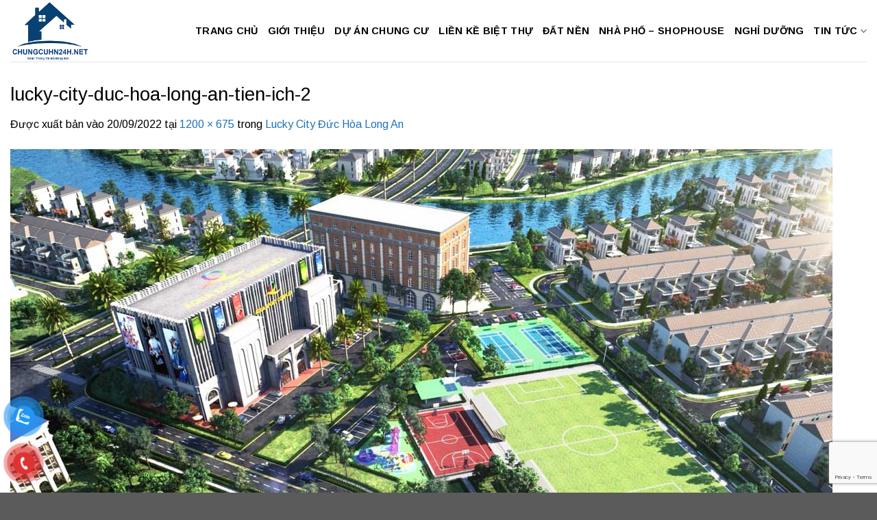

--- FILE ---
content_type: text/html; charset=utf-8
request_url: https://www.google.com/recaptcha/api2/anchor?ar=1&k=6LeTqskUAAAAAHGTSe6lyQ7rr9tbOuDHP2xt0yAL&co=aHR0cHM6Ly9jaHVuZ2N1aG4yNGgubmV0OjQ0Mw..&hl=en&v=PoyoqOPhxBO7pBk68S4YbpHZ&size=invisible&anchor-ms=20000&execute-ms=30000&cb=8r7dlr5oq037
body_size: 48570
content:
<!DOCTYPE HTML><html dir="ltr" lang="en"><head><meta http-equiv="Content-Type" content="text/html; charset=UTF-8">
<meta http-equiv="X-UA-Compatible" content="IE=edge">
<title>reCAPTCHA</title>
<style type="text/css">
/* cyrillic-ext */
@font-face {
  font-family: 'Roboto';
  font-style: normal;
  font-weight: 400;
  font-stretch: 100%;
  src: url(//fonts.gstatic.com/s/roboto/v48/KFO7CnqEu92Fr1ME7kSn66aGLdTylUAMa3GUBHMdazTgWw.woff2) format('woff2');
  unicode-range: U+0460-052F, U+1C80-1C8A, U+20B4, U+2DE0-2DFF, U+A640-A69F, U+FE2E-FE2F;
}
/* cyrillic */
@font-face {
  font-family: 'Roboto';
  font-style: normal;
  font-weight: 400;
  font-stretch: 100%;
  src: url(//fonts.gstatic.com/s/roboto/v48/KFO7CnqEu92Fr1ME7kSn66aGLdTylUAMa3iUBHMdazTgWw.woff2) format('woff2');
  unicode-range: U+0301, U+0400-045F, U+0490-0491, U+04B0-04B1, U+2116;
}
/* greek-ext */
@font-face {
  font-family: 'Roboto';
  font-style: normal;
  font-weight: 400;
  font-stretch: 100%;
  src: url(//fonts.gstatic.com/s/roboto/v48/KFO7CnqEu92Fr1ME7kSn66aGLdTylUAMa3CUBHMdazTgWw.woff2) format('woff2');
  unicode-range: U+1F00-1FFF;
}
/* greek */
@font-face {
  font-family: 'Roboto';
  font-style: normal;
  font-weight: 400;
  font-stretch: 100%;
  src: url(//fonts.gstatic.com/s/roboto/v48/KFO7CnqEu92Fr1ME7kSn66aGLdTylUAMa3-UBHMdazTgWw.woff2) format('woff2');
  unicode-range: U+0370-0377, U+037A-037F, U+0384-038A, U+038C, U+038E-03A1, U+03A3-03FF;
}
/* math */
@font-face {
  font-family: 'Roboto';
  font-style: normal;
  font-weight: 400;
  font-stretch: 100%;
  src: url(//fonts.gstatic.com/s/roboto/v48/KFO7CnqEu92Fr1ME7kSn66aGLdTylUAMawCUBHMdazTgWw.woff2) format('woff2');
  unicode-range: U+0302-0303, U+0305, U+0307-0308, U+0310, U+0312, U+0315, U+031A, U+0326-0327, U+032C, U+032F-0330, U+0332-0333, U+0338, U+033A, U+0346, U+034D, U+0391-03A1, U+03A3-03A9, U+03B1-03C9, U+03D1, U+03D5-03D6, U+03F0-03F1, U+03F4-03F5, U+2016-2017, U+2034-2038, U+203C, U+2040, U+2043, U+2047, U+2050, U+2057, U+205F, U+2070-2071, U+2074-208E, U+2090-209C, U+20D0-20DC, U+20E1, U+20E5-20EF, U+2100-2112, U+2114-2115, U+2117-2121, U+2123-214F, U+2190, U+2192, U+2194-21AE, U+21B0-21E5, U+21F1-21F2, U+21F4-2211, U+2213-2214, U+2216-22FF, U+2308-230B, U+2310, U+2319, U+231C-2321, U+2336-237A, U+237C, U+2395, U+239B-23B7, U+23D0, U+23DC-23E1, U+2474-2475, U+25AF, U+25B3, U+25B7, U+25BD, U+25C1, U+25CA, U+25CC, U+25FB, U+266D-266F, U+27C0-27FF, U+2900-2AFF, U+2B0E-2B11, U+2B30-2B4C, U+2BFE, U+3030, U+FF5B, U+FF5D, U+1D400-1D7FF, U+1EE00-1EEFF;
}
/* symbols */
@font-face {
  font-family: 'Roboto';
  font-style: normal;
  font-weight: 400;
  font-stretch: 100%;
  src: url(//fonts.gstatic.com/s/roboto/v48/KFO7CnqEu92Fr1ME7kSn66aGLdTylUAMaxKUBHMdazTgWw.woff2) format('woff2');
  unicode-range: U+0001-000C, U+000E-001F, U+007F-009F, U+20DD-20E0, U+20E2-20E4, U+2150-218F, U+2190, U+2192, U+2194-2199, U+21AF, U+21E6-21F0, U+21F3, U+2218-2219, U+2299, U+22C4-22C6, U+2300-243F, U+2440-244A, U+2460-24FF, U+25A0-27BF, U+2800-28FF, U+2921-2922, U+2981, U+29BF, U+29EB, U+2B00-2BFF, U+4DC0-4DFF, U+FFF9-FFFB, U+10140-1018E, U+10190-1019C, U+101A0, U+101D0-101FD, U+102E0-102FB, U+10E60-10E7E, U+1D2C0-1D2D3, U+1D2E0-1D37F, U+1F000-1F0FF, U+1F100-1F1AD, U+1F1E6-1F1FF, U+1F30D-1F30F, U+1F315, U+1F31C, U+1F31E, U+1F320-1F32C, U+1F336, U+1F378, U+1F37D, U+1F382, U+1F393-1F39F, U+1F3A7-1F3A8, U+1F3AC-1F3AF, U+1F3C2, U+1F3C4-1F3C6, U+1F3CA-1F3CE, U+1F3D4-1F3E0, U+1F3ED, U+1F3F1-1F3F3, U+1F3F5-1F3F7, U+1F408, U+1F415, U+1F41F, U+1F426, U+1F43F, U+1F441-1F442, U+1F444, U+1F446-1F449, U+1F44C-1F44E, U+1F453, U+1F46A, U+1F47D, U+1F4A3, U+1F4B0, U+1F4B3, U+1F4B9, U+1F4BB, U+1F4BF, U+1F4C8-1F4CB, U+1F4D6, U+1F4DA, U+1F4DF, U+1F4E3-1F4E6, U+1F4EA-1F4ED, U+1F4F7, U+1F4F9-1F4FB, U+1F4FD-1F4FE, U+1F503, U+1F507-1F50B, U+1F50D, U+1F512-1F513, U+1F53E-1F54A, U+1F54F-1F5FA, U+1F610, U+1F650-1F67F, U+1F687, U+1F68D, U+1F691, U+1F694, U+1F698, U+1F6AD, U+1F6B2, U+1F6B9-1F6BA, U+1F6BC, U+1F6C6-1F6CF, U+1F6D3-1F6D7, U+1F6E0-1F6EA, U+1F6F0-1F6F3, U+1F6F7-1F6FC, U+1F700-1F7FF, U+1F800-1F80B, U+1F810-1F847, U+1F850-1F859, U+1F860-1F887, U+1F890-1F8AD, U+1F8B0-1F8BB, U+1F8C0-1F8C1, U+1F900-1F90B, U+1F93B, U+1F946, U+1F984, U+1F996, U+1F9E9, U+1FA00-1FA6F, U+1FA70-1FA7C, U+1FA80-1FA89, U+1FA8F-1FAC6, U+1FACE-1FADC, U+1FADF-1FAE9, U+1FAF0-1FAF8, U+1FB00-1FBFF;
}
/* vietnamese */
@font-face {
  font-family: 'Roboto';
  font-style: normal;
  font-weight: 400;
  font-stretch: 100%;
  src: url(//fonts.gstatic.com/s/roboto/v48/KFO7CnqEu92Fr1ME7kSn66aGLdTylUAMa3OUBHMdazTgWw.woff2) format('woff2');
  unicode-range: U+0102-0103, U+0110-0111, U+0128-0129, U+0168-0169, U+01A0-01A1, U+01AF-01B0, U+0300-0301, U+0303-0304, U+0308-0309, U+0323, U+0329, U+1EA0-1EF9, U+20AB;
}
/* latin-ext */
@font-face {
  font-family: 'Roboto';
  font-style: normal;
  font-weight: 400;
  font-stretch: 100%;
  src: url(//fonts.gstatic.com/s/roboto/v48/KFO7CnqEu92Fr1ME7kSn66aGLdTylUAMa3KUBHMdazTgWw.woff2) format('woff2');
  unicode-range: U+0100-02BA, U+02BD-02C5, U+02C7-02CC, U+02CE-02D7, U+02DD-02FF, U+0304, U+0308, U+0329, U+1D00-1DBF, U+1E00-1E9F, U+1EF2-1EFF, U+2020, U+20A0-20AB, U+20AD-20C0, U+2113, U+2C60-2C7F, U+A720-A7FF;
}
/* latin */
@font-face {
  font-family: 'Roboto';
  font-style: normal;
  font-weight: 400;
  font-stretch: 100%;
  src: url(//fonts.gstatic.com/s/roboto/v48/KFO7CnqEu92Fr1ME7kSn66aGLdTylUAMa3yUBHMdazQ.woff2) format('woff2');
  unicode-range: U+0000-00FF, U+0131, U+0152-0153, U+02BB-02BC, U+02C6, U+02DA, U+02DC, U+0304, U+0308, U+0329, U+2000-206F, U+20AC, U+2122, U+2191, U+2193, U+2212, U+2215, U+FEFF, U+FFFD;
}
/* cyrillic-ext */
@font-face {
  font-family: 'Roboto';
  font-style: normal;
  font-weight: 500;
  font-stretch: 100%;
  src: url(//fonts.gstatic.com/s/roboto/v48/KFO7CnqEu92Fr1ME7kSn66aGLdTylUAMa3GUBHMdazTgWw.woff2) format('woff2');
  unicode-range: U+0460-052F, U+1C80-1C8A, U+20B4, U+2DE0-2DFF, U+A640-A69F, U+FE2E-FE2F;
}
/* cyrillic */
@font-face {
  font-family: 'Roboto';
  font-style: normal;
  font-weight: 500;
  font-stretch: 100%;
  src: url(//fonts.gstatic.com/s/roboto/v48/KFO7CnqEu92Fr1ME7kSn66aGLdTylUAMa3iUBHMdazTgWw.woff2) format('woff2');
  unicode-range: U+0301, U+0400-045F, U+0490-0491, U+04B0-04B1, U+2116;
}
/* greek-ext */
@font-face {
  font-family: 'Roboto';
  font-style: normal;
  font-weight: 500;
  font-stretch: 100%;
  src: url(//fonts.gstatic.com/s/roboto/v48/KFO7CnqEu92Fr1ME7kSn66aGLdTylUAMa3CUBHMdazTgWw.woff2) format('woff2');
  unicode-range: U+1F00-1FFF;
}
/* greek */
@font-face {
  font-family: 'Roboto';
  font-style: normal;
  font-weight: 500;
  font-stretch: 100%;
  src: url(//fonts.gstatic.com/s/roboto/v48/KFO7CnqEu92Fr1ME7kSn66aGLdTylUAMa3-UBHMdazTgWw.woff2) format('woff2');
  unicode-range: U+0370-0377, U+037A-037F, U+0384-038A, U+038C, U+038E-03A1, U+03A3-03FF;
}
/* math */
@font-face {
  font-family: 'Roboto';
  font-style: normal;
  font-weight: 500;
  font-stretch: 100%;
  src: url(//fonts.gstatic.com/s/roboto/v48/KFO7CnqEu92Fr1ME7kSn66aGLdTylUAMawCUBHMdazTgWw.woff2) format('woff2');
  unicode-range: U+0302-0303, U+0305, U+0307-0308, U+0310, U+0312, U+0315, U+031A, U+0326-0327, U+032C, U+032F-0330, U+0332-0333, U+0338, U+033A, U+0346, U+034D, U+0391-03A1, U+03A3-03A9, U+03B1-03C9, U+03D1, U+03D5-03D6, U+03F0-03F1, U+03F4-03F5, U+2016-2017, U+2034-2038, U+203C, U+2040, U+2043, U+2047, U+2050, U+2057, U+205F, U+2070-2071, U+2074-208E, U+2090-209C, U+20D0-20DC, U+20E1, U+20E5-20EF, U+2100-2112, U+2114-2115, U+2117-2121, U+2123-214F, U+2190, U+2192, U+2194-21AE, U+21B0-21E5, U+21F1-21F2, U+21F4-2211, U+2213-2214, U+2216-22FF, U+2308-230B, U+2310, U+2319, U+231C-2321, U+2336-237A, U+237C, U+2395, U+239B-23B7, U+23D0, U+23DC-23E1, U+2474-2475, U+25AF, U+25B3, U+25B7, U+25BD, U+25C1, U+25CA, U+25CC, U+25FB, U+266D-266F, U+27C0-27FF, U+2900-2AFF, U+2B0E-2B11, U+2B30-2B4C, U+2BFE, U+3030, U+FF5B, U+FF5D, U+1D400-1D7FF, U+1EE00-1EEFF;
}
/* symbols */
@font-face {
  font-family: 'Roboto';
  font-style: normal;
  font-weight: 500;
  font-stretch: 100%;
  src: url(//fonts.gstatic.com/s/roboto/v48/KFO7CnqEu92Fr1ME7kSn66aGLdTylUAMaxKUBHMdazTgWw.woff2) format('woff2');
  unicode-range: U+0001-000C, U+000E-001F, U+007F-009F, U+20DD-20E0, U+20E2-20E4, U+2150-218F, U+2190, U+2192, U+2194-2199, U+21AF, U+21E6-21F0, U+21F3, U+2218-2219, U+2299, U+22C4-22C6, U+2300-243F, U+2440-244A, U+2460-24FF, U+25A0-27BF, U+2800-28FF, U+2921-2922, U+2981, U+29BF, U+29EB, U+2B00-2BFF, U+4DC0-4DFF, U+FFF9-FFFB, U+10140-1018E, U+10190-1019C, U+101A0, U+101D0-101FD, U+102E0-102FB, U+10E60-10E7E, U+1D2C0-1D2D3, U+1D2E0-1D37F, U+1F000-1F0FF, U+1F100-1F1AD, U+1F1E6-1F1FF, U+1F30D-1F30F, U+1F315, U+1F31C, U+1F31E, U+1F320-1F32C, U+1F336, U+1F378, U+1F37D, U+1F382, U+1F393-1F39F, U+1F3A7-1F3A8, U+1F3AC-1F3AF, U+1F3C2, U+1F3C4-1F3C6, U+1F3CA-1F3CE, U+1F3D4-1F3E0, U+1F3ED, U+1F3F1-1F3F3, U+1F3F5-1F3F7, U+1F408, U+1F415, U+1F41F, U+1F426, U+1F43F, U+1F441-1F442, U+1F444, U+1F446-1F449, U+1F44C-1F44E, U+1F453, U+1F46A, U+1F47D, U+1F4A3, U+1F4B0, U+1F4B3, U+1F4B9, U+1F4BB, U+1F4BF, U+1F4C8-1F4CB, U+1F4D6, U+1F4DA, U+1F4DF, U+1F4E3-1F4E6, U+1F4EA-1F4ED, U+1F4F7, U+1F4F9-1F4FB, U+1F4FD-1F4FE, U+1F503, U+1F507-1F50B, U+1F50D, U+1F512-1F513, U+1F53E-1F54A, U+1F54F-1F5FA, U+1F610, U+1F650-1F67F, U+1F687, U+1F68D, U+1F691, U+1F694, U+1F698, U+1F6AD, U+1F6B2, U+1F6B9-1F6BA, U+1F6BC, U+1F6C6-1F6CF, U+1F6D3-1F6D7, U+1F6E0-1F6EA, U+1F6F0-1F6F3, U+1F6F7-1F6FC, U+1F700-1F7FF, U+1F800-1F80B, U+1F810-1F847, U+1F850-1F859, U+1F860-1F887, U+1F890-1F8AD, U+1F8B0-1F8BB, U+1F8C0-1F8C1, U+1F900-1F90B, U+1F93B, U+1F946, U+1F984, U+1F996, U+1F9E9, U+1FA00-1FA6F, U+1FA70-1FA7C, U+1FA80-1FA89, U+1FA8F-1FAC6, U+1FACE-1FADC, U+1FADF-1FAE9, U+1FAF0-1FAF8, U+1FB00-1FBFF;
}
/* vietnamese */
@font-face {
  font-family: 'Roboto';
  font-style: normal;
  font-weight: 500;
  font-stretch: 100%;
  src: url(//fonts.gstatic.com/s/roboto/v48/KFO7CnqEu92Fr1ME7kSn66aGLdTylUAMa3OUBHMdazTgWw.woff2) format('woff2');
  unicode-range: U+0102-0103, U+0110-0111, U+0128-0129, U+0168-0169, U+01A0-01A1, U+01AF-01B0, U+0300-0301, U+0303-0304, U+0308-0309, U+0323, U+0329, U+1EA0-1EF9, U+20AB;
}
/* latin-ext */
@font-face {
  font-family: 'Roboto';
  font-style: normal;
  font-weight: 500;
  font-stretch: 100%;
  src: url(//fonts.gstatic.com/s/roboto/v48/KFO7CnqEu92Fr1ME7kSn66aGLdTylUAMa3KUBHMdazTgWw.woff2) format('woff2');
  unicode-range: U+0100-02BA, U+02BD-02C5, U+02C7-02CC, U+02CE-02D7, U+02DD-02FF, U+0304, U+0308, U+0329, U+1D00-1DBF, U+1E00-1E9F, U+1EF2-1EFF, U+2020, U+20A0-20AB, U+20AD-20C0, U+2113, U+2C60-2C7F, U+A720-A7FF;
}
/* latin */
@font-face {
  font-family: 'Roboto';
  font-style: normal;
  font-weight: 500;
  font-stretch: 100%;
  src: url(//fonts.gstatic.com/s/roboto/v48/KFO7CnqEu92Fr1ME7kSn66aGLdTylUAMa3yUBHMdazQ.woff2) format('woff2');
  unicode-range: U+0000-00FF, U+0131, U+0152-0153, U+02BB-02BC, U+02C6, U+02DA, U+02DC, U+0304, U+0308, U+0329, U+2000-206F, U+20AC, U+2122, U+2191, U+2193, U+2212, U+2215, U+FEFF, U+FFFD;
}
/* cyrillic-ext */
@font-face {
  font-family: 'Roboto';
  font-style: normal;
  font-weight: 900;
  font-stretch: 100%;
  src: url(//fonts.gstatic.com/s/roboto/v48/KFO7CnqEu92Fr1ME7kSn66aGLdTylUAMa3GUBHMdazTgWw.woff2) format('woff2');
  unicode-range: U+0460-052F, U+1C80-1C8A, U+20B4, U+2DE0-2DFF, U+A640-A69F, U+FE2E-FE2F;
}
/* cyrillic */
@font-face {
  font-family: 'Roboto';
  font-style: normal;
  font-weight: 900;
  font-stretch: 100%;
  src: url(//fonts.gstatic.com/s/roboto/v48/KFO7CnqEu92Fr1ME7kSn66aGLdTylUAMa3iUBHMdazTgWw.woff2) format('woff2');
  unicode-range: U+0301, U+0400-045F, U+0490-0491, U+04B0-04B1, U+2116;
}
/* greek-ext */
@font-face {
  font-family: 'Roboto';
  font-style: normal;
  font-weight: 900;
  font-stretch: 100%;
  src: url(//fonts.gstatic.com/s/roboto/v48/KFO7CnqEu92Fr1ME7kSn66aGLdTylUAMa3CUBHMdazTgWw.woff2) format('woff2');
  unicode-range: U+1F00-1FFF;
}
/* greek */
@font-face {
  font-family: 'Roboto';
  font-style: normal;
  font-weight: 900;
  font-stretch: 100%;
  src: url(//fonts.gstatic.com/s/roboto/v48/KFO7CnqEu92Fr1ME7kSn66aGLdTylUAMa3-UBHMdazTgWw.woff2) format('woff2');
  unicode-range: U+0370-0377, U+037A-037F, U+0384-038A, U+038C, U+038E-03A1, U+03A3-03FF;
}
/* math */
@font-face {
  font-family: 'Roboto';
  font-style: normal;
  font-weight: 900;
  font-stretch: 100%;
  src: url(//fonts.gstatic.com/s/roboto/v48/KFO7CnqEu92Fr1ME7kSn66aGLdTylUAMawCUBHMdazTgWw.woff2) format('woff2');
  unicode-range: U+0302-0303, U+0305, U+0307-0308, U+0310, U+0312, U+0315, U+031A, U+0326-0327, U+032C, U+032F-0330, U+0332-0333, U+0338, U+033A, U+0346, U+034D, U+0391-03A1, U+03A3-03A9, U+03B1-03C9, U+03D1, U+03D5-03D6, U+03F0-03F1, U+03F4-03F5, U+2016-2017, U+2034-2038, U+203C, U+2040, U+2043, U+2047, U+2050, U+2057, U+205F, U+2070-2071, U+2074-208E, U+2090-209C, U+20D0-20DC, U+20E1, U+20E5-20EF, U+2100-2112, U+2114-2115, U+2117-2121, U+2123-214F, U+2190, U+2192, U+2194-21AE, U+21B0-21E5, U+21F1-21F2, U+21F4-2211, U+2213-2214, U+2216-22FF, U+2308-230B, U+2310, U+2319, U+231C-2321, U+2336-237A, U+237C, U+2395, U+239B-23B7, U+23D0, U+23DC-23E1, U+2474-2475, U+25AF, U+25B3, U+25B7, U+25BD, U+25C1, U+25CA, U+25CC, U+25FB, U+266D-266F, U+27C0-27FF, U+2900-2AFF, U+2B0E-2B11, U+2B30-2B4C, U+2BFE, U+3030, U+FF5B, U+FF5D, U+1D400-1D7FF, U+1EE00-1EEFF;
}
/* symbols */
@font-face {
  font-family: 'Roboto';
  font-style: normal;
  font-weight: 900;
  font-stretch: 100%;
  src: url(//fonts.gstatic.com/s/roboto/v48/KFO7CnqEu92Fr1ME7kSn66aGLdTylUAMaxKUBHMdazTgWw.woff2) format('woff2');
  unicode-range: U+0001-000C, U+000E-001F, U+007F-009F, U+20DD-20E0, U+20E2-20E4, U+2150-218F, U+2190, U+2192, U+2194-2199, U+21AF, U+21E6-21F0, U+21F3, U+2218-2219, U+2299, U+22C4-22C6, U+2300-243F, U+2440-244A, U+2460-24FF, U+25A0-27BF, U+2800-28FF, U+2921-2922, U+2981, U+29BF, U+29EB, U+2B00-2BFF, U+4DC0-4DFF, U+FFF9-FFFB, U+10140-1018E, U+10190-1019C, U+101A0, U+101D0-101FD, U+102E0-102FB, U+10E60-10E7E, U+1D2C0-1D2D3, U+1D2E0-1D37F, U+1F000-1F0FF, U+1F100-1F1AD, U+1F1E6-1F1FF, U+1F30D-1F30F, U+1F315, U+1F31C, U+1F31E, U+1F320-1F32C, U+1F336, U+1F378, U+1F37D, U+1F382, U+1F393-1F39F, U+1F3A7-1F3A8, U+1F3AC-1F3AF, U+1F3C2, U+1F3C4-1F3C6, U+1F3CA-1F3CE, U+1F3D4-1F3E0, U+1F3ED, U+1F3F1-1F3F3, U+1F3F5-1F3F7, U+1F408, U+1F415, U+1F41F, U+1F426, U+1F43F, U+1F441-1F442, U+1F444, U+1F446-1F449, U+1F44C-1F44E, U+1F453, U+1F46A, U+1F47D, U+1F4A3, U+1F4B0, U+1F4B3, U+1F4B9, U+1F4BB, U+1F4BF, U+1F4C8-1F4CB, U+1F4D6, U+1F4DA, U+1F4DF, U+1F4E3-1F4E6, U+1F4EA-1F4ED, U+1F4F7, U+1F4F9-1F4FB, U+1F4FD-1F4FE, U+1F503, U+1F507-1F50B, U+1F50D, U+1F512-1F513, U+1F53E-1F54A, U+1F54F-1F5FA, U+1F610, U+1F650-1F67F, U+1F687, U+1F68D, U+1F691, U+1F694, U+1F698, U+1F6AD, U+1F6B2, U+1F6B9-1F6BA, U+1F6BC, U+1F6C6-1F6CF, U+1F6D3-1F6D7, U+1F6E0-1F6EA, U+1F6F0-1F6F3, U+1F6F7-1F6FC, U+1F700-1F7FF, U+1F800-1F80B, U+1F810-1F847, U+1F850-1F859, U+1F860-1F887, U+1F890-1F8AD, U+1F8B0-1F8BB, U+1F8C0-1F8C1, U+1F900-1F90B, U+1F93B, U+1F946, U+1F984, U+1F996, U+1F9E9, U+1FA00-1FA6F, U+1FA70-1FA7C, U+1FA80-1FA89, U+1FA8F-1FAC6, U+1FACE-1FADC, U+1FADF-1FAE9, U+1FAF0-1FAF8, U+1FB00-1FBFF;
}
/* vietnamese */
@font-face {
  font-family: 'Roboto';
  font-style: normal;
  font-weight: 900;
  font-stretch: 100%;
  src: url(//fonts.gstatic.com/s/roboto/v48/KFO7CnqEu92Fr1ME7kSn66aGLdTylUAMa3OUBHMdazTgWw.woff2) format('woff2');
  unicode-range: U+0102-0103, U+0110-0111, U+0128-0129, U+0168-0169, U+01A0-01A1, U+01AF-01B0, U+0300-0301, U+0303-0304, U+0308-0309, U+0323, U+0329, U+1EA0-1EF9, U+20AB;
}
/* latin-ext */
@font-face {
  font-family: 'Roboto';
  font-style: normal;
  font-weight: 900;
  font-stretch: 100%;
  src: url(//fonts.gstatic.com/s/roboto/v48/KFO7CnqEu92Fr1ME7kSn66aGLdTylUAMa3KUBHMdazTgWw.woff2) format('woff2');
  unicode-range: U+0100-02BA, U+02BD-02C5, U+02C7-02CC, U+02CE-02D7, U+02DD-02FF, U+0304, U+0308, U+0329, U+1D00-1DBF, U+1E00-1E9F, U+1EF2-1EFF, U+2020, U+20A0-20AB, U+20AD-20C0, U+2113, U+2C60-2C7F, U+A720-A7FF;
}
/* latin */
@font-face {
  font-family: 'Roboto';
  font-style: normal;
  font-weight: 900;
  font-stretch: 100%;
  src: url(//fonts.gstatic.com/s/roboto/v48/KFO7CnqEu92Fr1ME7kSn66aGLdTylUAMa3yUBHMdazQ.woff2) format('woff2');
  unicode-range: U+0000-00FF, U+0131, U+0152-0153, U+02BB-02BC, U+02C6, U+02DA, U+02DC, U+0304, U+0308, U+0329, U+2000-206F, U+20AC, U+2122, U+2191, U+2193, U+2212, U+2215, U+FEFF, U+FFFD;
}

</style>
<link rel="stylesheet" type="text/css" href="https://www.gstatic.com/recaptcha/releases/PoyoqOPhxBO7pBk68S4YbpHZ/styles__ltr.css">
<script nonce="C0gXA0gFzcLiFIfc27db1w" type="text/javascript">window['__recaptcha_api'] = 'https://www.google.com/recaptcha/api2/';</script>
<script type="text/javascript" src="https://www.gstatic.com/recaptcha/releases/PoyoqOPhxBO7pBk68S4YbpHZ/recaptcha__en.js" nonce="C0gXA0gFzcLiFIfc27db1w">
      
    </script></head>
<body><div id="rc-anchor-alert" class="rc-anchor-alert"></div>
<input type="hidden" id="recaptcha-token" value="[base64]">
<script type="text/javascript" nonce="C0gXA0gFzcLiFIfc27db1w">
      recaptcha.anchor.Main.init("[\x22ainput\x22,[\x22bgdata\x22,\x22\x22,\[base64]/[base64]/[base64]/[base64]/[base64]/UltsKytdPUU6KEU8MjA0OD9SW2wrK109RT4+NnwxOTI6KChFJjY0NTEyKT09NTUyOTYmJk0rMTxjLmxlbmd0aCYmKGMuY2hhckNvZGVBdChNKzEpJjY0NTEyKT09NTYzMjA/[base64]/[base64]/[base64]/[base64]/[base64]/[base64]/[base64]\x22,\[base64]\\u003d\x22,\x22wo9aw7kmAXAow4BedTPCusO2Jx1fwpLDlDLDssKUwp/CuMK/wo3Dr8K+EcKKW8KJwrkuOAdLFDLCj8KZa8OVX8KnEcKEwq/[base64]/CqFnDlEXCncKwTMOMwqhiQMKqw6ctd8O/[base64]/EcK6ZlU2wpHDp8KuFMKDw7crwoIHwqHDvzXCtlEtaWUsXcObw5cMP8Ozw7LClMKKw4kAVSdqwq3DpwvCrMKSXlVZF1PCtAfDtx4pUWhow7PDikFAcMKxVsKvKj7Cp8OMw7rDri3DqMOKMXLDmsKswoBOw64eQytMWAzDiMOrG8O+TXldLcO9w7tHwq/DuDLDj389wo7CtsOdAMOXH0PDpDF8w7NmwqzDjMKFeFrCqVx5FMORwpTDnsOFTcOWw6nCuFnDligLX8KAfT99Y8KqbcK0wrcVw48jwq7CtsK5w7LClnYsw4zCpWh/[base64]/wohawrPDo8KiwpAOfnfCs8Kkd8OoJMOzLjwDw7hDakUNwoLDr8KTwo5fasKNLsOyDsKPwpDDt0TCpydfw77Di8OEw7nDnQ7CqFIuw5gDV2DChwNSSsOJw4lwwrjDt8K4WCQkGsOEVsOkwr7Dj8K9w7PDtsO+NTrDqMO2csK/[base64]/Du8KSwq/DuzbCoB7Cm3/CmcKbw7DDth/ClcOZwobDj8KeYABFw7NWw5QcSsOOdlHDuMKoZnbCtMKyFzPCuxTDm8OsHcK7NgERw47CtFgywqwOwqctwoDCtSnDusKVFcKvw6Q3Sz0KdcOPWMO1BWrCr2dOw6wAanhtw6jCrMK5bkPCqGvCucKeXW/DmsO0Tjd2E8K6w7XCjT9Bw77DhMKHw4zCmF8yScOCPgwRWAIYw5gjVgUCdMKnwpxAF0k9WU3DgcO+w7rCh8KOwrhxQxt9wpfCsDjDhRDDocOYw78cNMOWQlZFw6QDJcK3wpZ9EMOsw6l6wrXDnnTCmcO+McONU8KVNsKMfsOZZcOMwrE8PT/DlmjDgCIMwr5NwqA6Z3I2DcOBHcOCE8OSVMOAa8OUwovCok3Cp8KMwpg+dMOOHsK7wpAHKsK9ecOawpjDnyY8wp42Xj/DsMKuacO7A8OLwpZ1w4fCr8ODBxBoacK4BsOhQMKiByJYHMK5w4bCjzXDisOKwohROsKXAHMYQMOjwpTCscOIQsOQw4o3McOhw7QbRnfDg2TDhMOfwrlLesKAw4IZNzBzwooxKcOeM8OVw4Y6S8KNGy0hwp/Ch8KGwpJJw6DDqsKcPWDCn0PCpm8+BcKGw4s8woPCiX8GSHoBPUwywqMtAnt+CsOTE00UOm/CqsKYC8K0wrLDucOww7PDvDoMO8KswpzDty5oFsO8w6Z2Kl/CtQBXREsYw6bDvsONwqXDpxbDqRFLCsKIfnk+wrrDgXFJwpXDoD/CgH9KwpDChhA/KhLDgEpkwonDi2LCvMKGwogOQcK8wrZoHTrDuTbDq2lJDcKZw7EIccOcKi9HHB52KBbCpFFoEcOeKMOdwoQmA28AwpM9wpfCtWIEOcOPcMKadzHDtnBRf8Ocw7DDhMOhPMO1w5d/w6XDqx4UOAgJE8OaY2XCtcOhw4opEsOSwoUOJlY9w6bDv8OKwr7Dn8KWDcKjw6IITsKKwoDCnxLDpcKqScKbw6YDw4nDiCQHcBzDmsKLEBUxB8OOXz0IO03DuyHCs8KCw4bCtDpKDhEcHx/[base64]/[base64]/[base64]/w4BHw5E8wqvDswlMw5Ecw7lJwqELwqvCpMKyCcKFNVdZCsKHwpBTFsOuwrHDnsKew7lALsOcw5l9IEZYCsK9WX3DrMOuw7JVw7cHw77DicKxXcKZclzCusOlwqYxHMOadRxcBsKrTDQeHBkcKcKzcA/ClRjDl1puKX/[base64]/BF7DiyjDqT7DgzXCrBpZwoQXdHrCi17CrnAPCMKSwrTDrcOaEV7DgRViwqfDn8OZwp0BKlzDr8O3GMKSBsKxwrRtFk3CrsKLKkPDvMKRHQgeZsKuwobCglHCjcOQw7HCpAvDkyoQw5bChcKNTMKSwqHClMKow4nDphjDlVJYJsOME0/CtkzDr08sAMKhDj9dw7ZLJzZrI8KfwqnChcK+c8KSw6rDonw4wqw5wrzCpDzDn8OmwoJIwqfDq0PDjTXDmm02ecKxIR/DjRbDkW/DrMKow6IDwrnChsKVHwvDlRFZw5dpTMKAM0zDojI8GTTDm8K1Rl1ewqZjw6N9wqwHwqpkRsO2AcOMw58GwpkkBcKMfcOVwqw3w7DDulACwpFQwpLChcOgw7/CizF2w4DCu8ODecKdw6bClMOhw6s8eQoyAcO2bcOvNxYCwooAU8OLwq/DtU07JALChcKEwoV4cMKUeULDp8K6EUZ4wpx6w4jDkmTDmFUKKhTCjsKGDcKvwp5CRAJ6Byo7Z8K2w4lMJcKfHcKKWTBqwq/DjMKhwrA5BDjCsxHCvsKzDz5gWcK/FxnCmlPCmE9NZSIcw5vCr8KAwrfCk2LDucOowq8rLcKmw7vCi0bCmcKiUsKMw5sWNMK2wp3DmHzDnDLCmsOrwrDCq0rDsMKcHsOWwq3ClTIuR8K6w4ZDKMOadglGe8KSw6Utwr9kw6PDtHsFwoHDg3ZaWmYkIsK2EykfSl3Ds0dwQi1RJg81fn/DsWLDtRPCrG7CtMK0NUPClX/DvUkbw5bDtywkwqIZwpjDvnbDt1FLWGPCtXICwqDCm2rDncOyc2DDh3pAw6tMGXrDg8KSw6Bgw4XDvgstADVNwocxScKONFXCj8OCwqYcXcKYK8KZw5QxwrRRwpd9w6nCg8OdDjrCoy3CgMOhb8KFw7Ifw67CmcOcw7TDmBDCnFzDhmMcHMKUwo8Tw5w/w4xsfsOsf8OEw4HDkMOXcjDCkHnDu8Oiw6TCjlbCi8K4woh9wpsCwrodwq0TUcO1AFHCsMOfXXZGLMK6w4hZV1I8w50AwrXDrD9LdsKOwqQlw7NiLsO5Y8KVwo/DusKVfGPCnyzCnELDtcODL8O7wrktTTzChkDDv8KJwojCkcKnw57CnEjCsMOCwrvDhcOgwoLClcOEQsKCWEM7aj7ClMOfw4nDnU1KRD53NMOmKTYVwr/[base64]/ccKXMsOsX8KIw4jDpyBeR0Iiw4jCozQ1wpfCssOCw6RPMsO/w7BQw4/[base64]/CqSFBwq4Fw4ZbNwQ9wozDhMKDJXplfcOnwrRQNXk/wrtVAxLDr1tTasO4wrUtwpxfAMK/fsKZbUA7w4bDhFtcNVhmb8Okwr1AVMOKw67DpUQvwo/DkcOow7ldwpJ6wqfCisK5wpPCrcOHEzPDhsKVwoobwpBXwrVMwqQifMOJWsOiw5E3w7YdOCbDnkLCtsOlasOOcTckwrMLfsKteS3CixoFZMOnB8KtCMOTQ8Oswp/DkcOjw7nDk8O5fcONLsO6w5XDtgcZwqrChmrDosOucxbDn0gpbcOdWcOIwpDCl3UHesOqBcOYwp0LaMKkWDgLUSHClSgVwoLDi8KMw4FOwqMvGnRvAD/CsmjDlsOgw70CfloAwoXDn1fDh2ZsU1MbfcO5wrxaLS4pHcOEw7jCn8O8ScKQwqJjOAFaPMK3w5B2OsOkw43Ck8OaOMOwc3FUwq/[base64]/CtcKPbGLCiMO9MMOTDzBeJMOTagReQcOtw48hwovCmR/DnQfColwpEgI9L8OXw43CscK+UwDCp8KsMcKEDsOZwpzChB4HRHNVwo3DgcKCwqpOw4XDuHbCnzDCn1ECwqbCmkvDuSDDmBo6w41JeE1Dw7PCmRPCrMKww6/Cmj/ClcOMDsOtQcKiwpIKV1ktw59ewo86dTLDu0rCjF/CjQjCvjTChcKQKcOCw54jwrTDlgTDqcKywrNVwqnDoMOVSlpGDsOZHcKrwrUtwo4Zw78CF1jCkDrDsMKVA17CqcOvchcSw5ZtdMKRw6Mnw7ZHZEgww6jDsw3Dsx/CoMOZAMOxH2DDlhFlR8KkwrnCi8Kww7DCljQ1eUTDuDPCosOYw7/CkyPClzLDk8KgbBPCs1zDl2bCiibDtGvDisK+wpwgNMKXcXvCkFtXDmDDmMKawpFZw6o1Y8KrwpRww4PDoMODw6YNw6vDk8KKw5/Dq0TDmQVxwrvDkHbDrhkyVAd2L2FYwpVIHsOSwodbw5o1wrbDsQHDiEtqCXQ8w6vCtMKIOSsWw5nDo8KDw7LDuMKYOR3DqMOAREHDvQfDmAjCqcOCw73Cq3BEwpIFD05oCcKxGUfDtQYeZ2LDrsK4wq3DtsOhTiDDnMKEwpUFG8OGw53CpMOLwr/CmsKWd8O9wqdWw4Y7woDCv8KvwpDDqMKrwq3Dv8OKwrvDh0Z+IzfCo8OwTMKJCkhBwoxRwqPCsMKTw4PDrxTCl8KewqfDo1QRd2cCdUvCr0jDqMOgw69awoIkC8K2wqvCl8OZw4Ylw7Biw4MDw7JbwqJ6A8OaLcKNNsO9SsK3w7IzDMOoUMKLwqLDkirCv8OZEi/CrMOuw59hw59jURdvUjPCmGpMwo3Cl8OfekcNwpbCnSrDkwcTdcKTYEF7amUdMMO0QkVhesO5dsOFRmjDkMOddVXDiMK2w4VDfWPChcKOwo7CgFHDp2vDl1xww5vDu8KIEcOFQsO8WmbDscO3TsOawqTCkjjCjB1lwpTCuMKzw7/Cu2bCmjTCh8OOSMKHMXQbasKvw5vCgsKWwqEXwpvDuMOaPMKaw4M1woBFQSHDhMO2w6Ynf3B2wrpkHyDCmRjCqQbCnFN0w7kAUMK3wrrDnRRVwpJtN3zCsQXCmsKhQHJ8w7gWTcKvwoI/[base64]/[base64]/DnwPCkDtlXMOhUcOBw4ghCTgkA8K6wonDqi85fcOuw6NEA8OqaMO1wo1wwpg/[base64]/RMKcA1bCmwgDHBQwfH/DrRVfwqzCvcOpTcOmw7cNZ8KaEcKkDsKFdVZvchtAL3PDg38Lwp11w47DqGBeWsKFw6zDvcOpO8K4w4FPB2wCNsOkwonDhBfDuxLCt8OrZ0tJwo87wqNDXcKaTzbCisOww7DCuhvCpGJYw4HDnmDDsQHDgj4Qwo3DosOtwpEIw6pXeMKJN1TCvsKAAcO0w43Dmg8Cwq/DpMKcAx1GX8OLNjxORcObOkPDocK/w6PDs2tiPTUQw6TCjcKaw5FqwqLCnV/CowQ8w6nCpAoTwoUmTGYban3DkMOsw43CvMOtw6QtDXLCi34Pw4p3SsOXNMKYwr7CuyIwWB3CvVvDsnA3w6cCw63DrXt7cmBUFMKKw4tyw79cwqpSw5zDmSHCryXCisKUwq3DkCkkdMK5wo/[base64]/DvMKdwrPDrGrCpQd5UsO0wrwyCS7Dj8KcFsK/[base64]/CpMO1MCQ0aMOXIMKXw6XDtFYww70IwrLCl0/DjEJrU8KKw48/woVzLFnDvcO7dUfDvGMDTcKrKVTDr1TCjn3DkStNOcKDN8Kbw6bDucKnw6DDp8KvSMKcw7zCk1/CjVHDiSknwo1pw5E8wq12JMKBw4TDkcOOCsK0wo7CrBXDpMKlWMO+wpbCgsOTw5DCj8Kbw78Jwp8kw4YlYAHCtDfDsHUjasKNY8KmYMKQw6bDmyFjw7dJPxfCjwMjw5IQFlvDmcKGwpnDh8KdwpHDmy0Zw6bCu8OWAMOlw7llw4A0GsKGw5BPGsKowr/[base64]/w7TDuMOMwpDCpcKWw5rCuS1Mejc+AjdkWgBFw7TDlMKGKcOtdSXDvU/DlsOew6DDoivCoMKTwrVzUxPDoAAywr9gDMKlwroKwqQ6O2bDssKGCsOXw7oQaHElwpXDtcOnKlPChcO2wqDCnl3DrsOqW3QPwrcVw58ANcKXwqRbEgLDn0Nuwqojb8ODJm/ClwXDtyzDlFMfXsK7NsKMUcO4JMOcS8Ocw40QPG52PAzCnMO+fjLCoMKew5/DniXCgMOhw5FHRBvCsk/CuEhmwrYlfMKBesO6wrl/C3cCasOiwpZiLsKaKx7Diy/DukZ6C2pmRsK1wqdkWsKewrpUw6tgw7vCrFh1wqt5YzfDk8OES8OWAiDDvzxvHHbDumHCgMOEc8ObLHwsb3fCv8OLwovDoT3CszouwqjCmxvCnMKPw4rDiMOCGsOywpnDtMK4ZhIze8Kdw5rDt01ew57DjmbDgcKUBF/[base64]/DkHTDicOrO8OFwq9OwonCjMKFwpjCtg0MAsKRPnrCrCnCmmDCmjfDhmkUw7QEH8Oiwo/DgcKMwpJgXmXCgU9uCVDDq8OgXcKSIDNHw5UXA8K6dMOMwp/Cl8O3EgXDq8KgwpHDkQ9hwr/CusODHcODXMOsGDrCpsORY8OdVQIZwrgjwrXCmcKiAMOsE8OrwrrCi3nCrmoCw4TDvBnDkCN/w4jDuA0Pw4tXX3o9w44Cw6ELA0HDnxzCv8Kiw6jDpE3Cn8KMDsOBUGFUFMKGH8OfwqfDqnrDmMOVOcKmEWLCncKiwojDtcK5EE3Ch8OkYcKgw6NDwq7Cq8KTwoPCscOOUzXCnwbCvsKmw647w5/[base64]/Cg8KZMBbDrsKHIcK2wrFuwrw0eBpawovCkU/DvRVZw49cw7ANHsOywp1oYyjCmsKqaVI1w4HDqcKnw4rDgsOMwrPDrRHDuDrCpEvDo0TCkcK/fGXDsSoYLcOsw5Vww5rDik7CkcKpZX7CpGXCusO6HsOjEsK9wq/[base64]/ClUjCqXNfw6sDdydeYR/[base64]/w4MjA1J4Bxh/w6xIw7paSE0iwqzDmMOqcHzCmwEbccOjQXDDhsKPV8O1wocnGFTDu8K/V0/Cp8KCC0tvV8KcF8KOPMKLw4nCusOhw5lucsOkJ8OJw4ohKU7Dm8KuWnDCkwRjwpYzw5JEMj7Co2F4wpciawXCqijCr8KZwpsJw6Z9N8KsBMKPYsOca8OdwpPDrMOiw5/DonkYw5wFdlx8SQ4dGMKLeMKHMMKnacObZiEtwrkBwqzCk8KJG8OFXsKWwpxiPMOOwrQ/w6fCn8OdwqB4w4w/[base64]/[base64]/Dv3c3w4HDv33CohzDg8OLdsK7w5TDm0U0DXfCgEcfHMOrRsO0T1UCB2bDoGMTd2DCoRIMw4MhwqLCh8O2ScOzwqbCo8O/wpzCuWRSAcKxWkvCuQF5w7bClMKkNFcFYsKhwpYHw7MOLA3DnMO3d8KDVEzCg13DpsOfw792OSc/[base64]/CuCnCoMKYQMOpcsOvwrozM8KUJ8Kiw7Iof8OOw7/DuMKkRHQdw7djL8OXwo9Bw4pMwrLDiy7CnHHCvsKiwrzChcKOwo/CoQPCjsKxw5HCusOqQcOWckQiJmJHNGTDinpjw4vChnzCusOncg0rUMKtTRbDlTPCmWvDiMOWMMKhXxnDtMKtTzrChMKZDsOIaGHCiwPDpg/DkCk7QcKhwqUnw5XChMKpw63CunnCk09AMgpyDE5RDMKIHw0iw63DpsKSUHwlFMOmCRFGwqvDt8O0wrVww6rCun/DsALCusKJGGXDjXUmH1J2D24dw6cJw4zCjnTCiMO7wpHCmQwWwo7CmBwPwrTCvnY6AjzDq1PDlcKEwqYkw6rCs8K6w7LDoMKFwrBgSS0/[base64]/Dj8KWMlTCvMKuwqXDhzvCkWXDqSjDpjhwwqHCk8KOw7/Djw4PBkcBwop6QMKOwqAAwpnDqirDgifDoU9LcgbCvsOrw6TCoMO2cgDDomHChVHDoTTCtcKcG8K7FsOdwrRQT8Kgw4VnN8KdwqY3L8ODw4J2c1J6aWjCkMOzHQDCqCDDqnTDtjzDplZFN8KWIChIw5/DusKMw4g5w6ldEMOmRjjDtzvCtsKlw7VqTnjDs8OHwowwb8ObwqvDq8K7asOAwrrCnhExwrXDilxdMcO3wpHCgMOiPMKVN8OMw7MZZsKPw7IAfsOAwqPCliDCocKadgTCvsKyA8OlNcOnwo3Dt8KNTH/[base64]/[base64]/DksK+wocgS8OzwobDr1xQwozCjnPDjhfDq8Khw68fwr4IY0pKw7VhQcKZw4E0T0bDsxHCmFwlw6p/woo9J2/[base64]/DuBFYPiphw4nDhW8yVcORw6wPwoLDoMOUbGJMJsOzIiPCvxnDqcKyC8OaIl3CqsKMwpzDqknCocKmbxknwqhIQxvDhScewrpNGMKewpRkNMO6WBrDiWpZw7gVw6nDhzxwwqt4HcOtVXrCuQ/CllBaIU9Wwok1wp/CllRfwopcw5ZgcAPCkcO4H8OmwpDClmsMawZtFkbDs8ORw7bDqsKsw6ROPMOTREdIwr7DjiV/w4HDrsKFFhjDnsKswqo4DF7DrzYFw6pswrXCu010YsOceGRJw4kYBsKrw7ECwqVuf8OYa8OQw54kUS/[base64]/CmcKLwq49w4kcBcKrDStCwofDhhTCg1DDiV3DskzDu8OcN1V4w7RYw4fCtkbCpMOuwoRRwotjJ8K8worDisKwwoHCmRASwp/DgsOlGiwxwqPClntwelAswoXCkXRII2TClHvDgFfCr8O8w7bDu0LDh0bDusKKDFZWwp3Dm8KfwpjDksOKVMKcwq8rFArDlyMswr/DoVdyX8K6ZcKAfBDCk8O+IMOMcsKMwrFCw43DolTCrcKWCcKfYMOiwoEBLcOlwrFrwpnDgsOmVmMgesK7w5d/[base64]/DhmFfMMK9H8KxPsKwVSl7DcOwUsOHw4lraDvDq2LCs8KnWmsDGwBQwqY/GMKHw6RNwpvCkGVtw6/DlzHDiMKIw47DhyHDshLDkT91wpjDsRALRsOYDQbCizDDm8Kew5s3PwNOwo8zf8OQfMK/LEgvHTfCsHjCpMKEKsOEDMKTWCLCgcKucsOEa0DCjyvDh8KaL8OawpvDrz4BSjAZwqfDvMKOw6DDqcOOw7rCv8K2YiVyw4HDv1/[base64]/DqsK1a8K4woIeacKtwqY5w5/[base64]/[base64]/K8OuWcKqCXpiw7MjwrEtdcOiEMKNWz4yw4nCicKMwozCoRNQw7hYwpLCgcKPw6kjFMOswprCoh/CqhvCgsKcw4kwbsK3wrVUwqvDhMKCw47Cr1XCpWEBN8Oew4cmVsKfB8KfeTVzXkt9w5XCt8K1QVA9bMOvwqAWw6Ucw5UKEm5IWB0qDcKCSMKSwq/DnsKlwpzCtW/Du8OhRsK/XsKZQsKmw6rDi8OPw4zClQzChjg+NVdlU1DDmMOlWsO8N8KLJ8KwwpFhBUNdWEfCoBjCp3pXwp3DlFBqZsKpwpHDhMKwwpBNw5Bww4DDgcKswrzChsOVKsOOw5rDnMOzw601dDPDjcKKw7fCnsKBd0jDhsKAwoLDnsK4fizDpzh/wrFrGsO/wonDhykYwrhnXcK/LX4jHytYworDsnoBNcKQZsK9LkM+c0AWL8OCw63Dn8K5W8OQenB7HCLChwQHWgvCgcKlw5bCuUDDvl/DjsO0wrXDtj7DiSrDvcO9GcKHZ8Klwp3Cp8O+D8K1ZcObwoXDgy7Ch2LCnFktwpXCjMOvMxN6wovDkjhRw5s/w6dKwotxEV0awoUtw7tPfSVgd2TDnkTDmcOKeh9PwqdBZAHCuDQSWsK6E8OSw47CjhTCksKKw7TCj8OddMOFfhvCn3RSw5XDpxTCp8O/w48MwoDDtMK8JyTDohQzwoTDgiBgTSrDrcOlwrRYw4DDnCl9IcKaw79FwrTDlsKRw4jDtXtUw5rCrcK6w71/[base64]/[base64]/Q3zCisKND2MYw4jCsF4FG8Kud3XDsU/DsU91NcKzEi/[base64]/ChUfCiEsgw4QWHknCkcOQw40NecOpCsKXUV9Rw6PCnF9Xw4R8fjPDtcO8GmRgw69TwoLCl8Olw5U0wo7Cl8KZUMK+wp9VXCBZByJib8ObNsOQwoUQwpMlw7ZSfcOqRTRKIDUdwp/DmizDtMKkJjIeWEUbw53ChmlQaV0LLT/CimzCtHAfUAJRworCngnDvm9vSj8SdHlxP8Oow5JsdyPCosKGwpcFwrhXVMOhD8KBPjxvX8OEwpJ6w45Lw7DCo8OCHMKQGHrDgMO0KsK+wrTCrxF/[base64]/Dj8OhGMOhw57DucOiwrHCjxrDqWNAVkzCscO5VFtawobDj8Kvw69vw5bDnMOuwpDCqUcTWUMpw7gxwpjChSAqw6oHw5Uuw5DDqcOwGMKkXsO/[base64]/[base64]/acOqYVLDgVVIbsOiwpsIw5/Do8OkLAkeCX8YwrFww6RxNMKvw49Aw5bClXgEwpzClG85wq3CrlAHUMONwqDCiMKdw4/CpH1VWk7DmsOfSBcKdMKbH3nCjV/CnsK/b37CrgYnC2LCvQLCpMOTwpDDjcOjHTXCiSYNw5TDmH8YwqvCp8K6wqxjw73DsSFKXznDrsOgwrdUE8ODwrTDj1XDocO/UyvCrFVDwojCgMKCwr8JwrYbCcKfJ313UcKOwrkhQMOHbMOfwqbCucO1w5/DmA1UFsKRaMKicBXCoV5jwqwlwqgtYcOfwr3CqgTChX5WD8KtR8KJw7IMR2ggXz4uD8OHwprClnzDvMKWwr/CuiA9PSUdVzZGwqYFw4bDjipswprDv0vCjRTDpcKaWMOqLcORwqZpOTLDt8KfAn7DpcO0wrbDvwHDqWA2wq/[base64]/DvyHCu8OGNMKSc8KVw7rDjFg4CFDCjcOawqQrw5MGdz3CrUEPCyoQw7FfRUBdw4R6wr/DvsOTwroBUcKTwp0eL2RnJWfDkMKqb8OsAMOtRAVYwq1bDMOJQWBFwqEYw446w6TDisOywqYGUirDtcKIw6/Dtw1ZEF1FfMKIPW/DiMKMwod/[base64]/[base64]/CqMKFEyNJwoFdwrzDpjUiI8Osw6rCjg03w45Kw48SbsOXwrnDgjkWaGVGM8KgAcK+wqsePsOGX2rDosKbNsO3P8OrwrNIasOEYsOpw65IUjrCjSLDmE1iw7c/[base64]/[base64]/CicKCYsO0fcO9w7dPEQ9lwo/[base64]/J8OPw4cywqLCpFvCgcKPw4/[base64]/CrsKcVMKyw4/[base64]/woF5H8KZaSrCvSrDjMK7MsOAIcOhwqDDhynCmcO/[base64]/w5rCghxuLsOZLGwGNsK9OyAMw57ChsKODSfCmcOuwo7DmQYLwo7DuMOlw5EVw7LCp8OaO8OMMihwworChQDDh108wqLCiUx5wozDhcOHbm5Ja8OaYhUUR2bDpcO8TMKAwpLDk8OYd107wqF+GcOTT8OyLMKSAcOgK8KUwrrDqsKHUVzCpkt9w4TDrMKcNMKMw71zw5/[base64]/Dn2tnEcKpFhxBGMKYWFhswqUqwoF5b8KKWMOSV8OGXsKYRMO/w7MGJUHCt8ODwqx8fcKswqVTw7/[base64]/DpcObTcOKw7NCGMKuw4TCj8K0IcOEI8OeLhbDhFc4w4F2w57CicKHFsKDw6/CqWBCwqDCnsKKwpJDbTrChcOVQMKLwozCpzPCmwc4w58CwroEw7dDeR7ChFchwrTCi8KFQ8KyGULCncKDw6EdwrbDuW5rwoF/IC7CiHLCuBZuwoETwph8w5lhQlfCu8Kaw68RYBE/[base64]/Cs8Otwod4w5gRwpYawqjDiMOSU8Kyw7PChcKcwqI5XETDjsKyw43CrsKxES5Iw7XCtcK/F3/CqcOmwofDkMOaw6zCtcOTw4QTw4vCjcKtZMOuPMOCMSXDrH7CtsKIUSnCqsOowozDosOpEBAeO3xfw5hIwr9Nw59KwpR3AU7CjmXDmxDChkUPSsOSDgwgwo0TwrHDuB7CjsO4woNIVcKBZALDhDXCs8OFXWjCnzzCvRsBGsOwSEd7Tk7Ds8KGw4lLwqxsX8OWwozDhX/DlMO6wpspw7zCjiXDi0xhMQnCjFRJSsKJb8OlesOqQsK3M8KZSTnDo8O5NMOnwoPCiMK9IsK0w5RtAy7CkHLDiAbCpMOFw691M07CgD/[base64]/Dv8OldA88w5tbXcO1wpHDs8OGw70Xw6dkwpDDgsOPR8OzKUJFbMOEw6RUwqjDs8KDEcOBwqnDshvDo8OuaMO/ScKEw4dZw6PDpw4gw7TDisOEw7bDpn/CoMK6SsKKKzIWAx5IJRk4wpZwU8KReMObw6/[base64]/DnGzCnsOLw57DinnDk8KKScKNXQfDhsOMe8KbLjtYTMKwU8OLw7TDrsOqUMKKwobCksKtX8KGw7kmw5fDkcKKwrNHNGHCksOSw4lYWMOuVlrDkMKkKSjCoFQrXcKwNlLDqww0AcOlC8OEc8Kve2UEdyo0w5/CiUJTwoM9FsOHw7rCgMONw7ZDw6s5wqbCucOaecKdw4JsclzDoMOsAMOHwpUTw7Isw4vDqMOxwpQVwpXDhcKtw4hHw7LDisK/wrjCm8K7w7R9LWjDmsObWMO4wrrDmgRKwq/DiFBtw7ECwoJALMK1w44Vw7Fxwq7CsRBAw5XChsOcb2PCszYRYBkuwq1zHMO/dTI1w7sfw57CucOrBMKMYMOYPULDoMKXf3bCjcOhOmgWM8O9w7bDjRLDg0MVEsKjSn/CrMKeeB8WQsO/w6jDscObYQtIw5nDgBHCgMOGwrnCpcKnwo85wqjChEUGw7RPw5t3wpw2KSDCt8Krw7pswr9GRGRTw59HLMONw5/[base64]/[base64]/[base64]/[base64]/[base64]/DmMKJWcK9Z8KIwqvDnTDDoEXCqk9UMBTDp8OZwr/DpjfCt8Okwrpcw6XCjBYBw5/CpFc+ZMKYJ3/Ds2fDoCPDiAvCscKPw58bbsK3TMO3FcKoHcOFwqTCj8KXw6Jfw5Zmw4h9UWLDtmfDmcKJP8Otw4YJw7LDpFDDi8O1AW4xCsKUNsK2B13Cr8OHaD0AOsO9w4BRC2vDjHxhwrw3a8KYK3Iiw6HDkFbDi8O/woZ7HsOKw6/CsC8Uw49wXcO+OjLCs1XCnnEnbkLClsOHw7jCgwBbOHoyF8KhwoIHwo0Tw5XCuWMbHSHCvULDvcKMVXHDrMOtwoR3w6YTwo1twrcGUsOGT3BrL8K/wpTCrDdBw73DiMO5wqZGWMK/HcOkw5QlwrLCiA/Cv8Ksw6DCgcODw4xWw5XDrsK1MDcNw6HDhcKdwotte8KPFAIzw656Z0zDlcKRw5Z7Z8K5R3hBwqTChnNFI2V+XMKOwp/Cq3lQw6gpVsKbG8OWwoPDrlLCihXCusOvYsOrU2rCtsK6wqrCokoNwpRjw6geLsO1wpw+Sw7CnWMKbxBfZsKUwr3CmgdrY1sRwrHCuMKOV8KLwo/DomLDtEHCqcOOwoo5RDJpw4AmDsK5OsOfw5XDmHwfV8KJwrAQRcO3wrTDrTrDkVbCjXEIXcKvw4xwwrV/[base64]/CrcKsMRtJwrFkw78wwqvDhsKnTBc9wojCnsOuwq0UC1/CgcOuw5jCnBtPw5vDiMOtCyRiJsOAGsOTwprDoHfDpsKPwoTDtsOgRcKuXcKUU8OvwoPCrxbDvWRrw4jCpGoWfgBKw7p7Yk9/w7fCl0DDjMO/UcOBTMKPLsOvw6/Cg8KQb8OxwqLCr8OVZcOqw6jDp8KFJwrDiCrDvnLDpBR2bVE2wovCqQvCnMOTw4bCn8OXwq1HEsKMwrRqMwVZwqtRw6ZRwpzDu0AQwq7CuzIQE8OXwrDCq8OdTXXCi8KsJsOHE8O/Exc7SUzCiMKuccKkwqhewqHCtloWwoIRw6jChsK5Q2UVWS0GwqzDqijCuWTCqErDgsObPsKNw6zDqSrDocKfRCHCiRpow60yaMKhwpTDpcOdUMOTwrHCrcOkI1nCojrCmCnCmijDiw8mwoMZW8OQG8KBwpUAIsOowp3CiMO9w65RDw/DvsO7XBFPA8OUOMO4cCLDmnDCiMOwwq0fFRHDgylgwohHHcO9Uhxxw7/[base64]/CvnIVwo4xwrFBA8K9w5LDtsKSw58Iw7pqcSgCRWTCrcKtPzzCkcOiU8K+AirCjcK7wpfDt8KQF8KRwp4edQpIwq3DhMOyAmPCpcOCwofDksOQwpdJFMKqdhkbAxMpFcKfScOKS8OMc2XCsg3DjMK/w6hWTHrClsOvw77CpBpfeMKewopyw40Wwq8hwrnCgl5STSLDlkHDlcOaXcOSwqZxwqzDjMOqwpXClcOxCXpMZlHDjX4BwpHDv2sEecO/SsK/wq/ChMOnwr3DssOCwqErIsKywrfCscK1AcK5w5IgLsOhwrzCq8OWd8K0HhXCjAbDicOtwpRTelkNVMKQw5/CmcKCwrJXw7Jqw7gswr5gwosNw7JUB8KjLmk/wqrCjcOzwoHCo8K/PTFuwrHDhcOswqZeVSbDkcOwwpllTcKfTwlKH8KxJSZxw71+PcOHHy9UIcKMwphDbsKlRQjDrlA/[base64]/CtgB+IQTChsKdKhxbwpnChkTDhMOwBcKxTjN1c8OKT8K/w73ChVzDk8K1B8O3w6HCh8KPw4BHO2vCpcKow6Rxw5TDicOFCcK8cMKSwqPDo8OywpAWe8OBYsK9dcOKwqwQw7F3RUpVXgjChcKFLV7DrMOQw69iwqvDpsOVRybDhGZzwp/CjiUmdmBdNMKrVsKwb1QTw4LDhnRXw7TCqiJ2FsKIYSXDqcO7woQEwolJwq9/wrk\\u003d\x22],null,[\x22conf\x22,null,\x226LeTqskUAAAAAHGTSe6lyQ7rr9tbOuDHP2xt0yAL\x22,0,null,null,null,0,[21,125,63,73,95,87,41,43,42,83,102,105,109,121],[1017145,565],0,null,null,null,null,0,null,0,null,700,1,null,0,\[base64]/76lBhnEnQkZnOKMAhmv8xEZ\x22,0,0,null,null,1,null,0,1,null,null,null,0],\x22https://chungcuhn24h.net:443\x22,null,[3,1,1],null,null,null,1,3600,[\x22https://www.google.com/intl/en/policies/privacy/\x22,\x22https://www.google.com/intl/en/policies/terms/\x22],\x2200yR2FHppJHsXc58ZFdKkoMx+VJzLrRnfHW0GgXLVcY\\u003d\x22,1,0,null,1,1769127326350,0,0,[92,241,72,245],null,[148],\x22RC-AZaN-m3jJgJAQA\x22,null,null,null,null,null,\x220dAFcWeA43_n3UL3Fh9w0Z0-ebyEH4GbB9ZR2fZMCmok2L5fl9BlZzl-bPrZg_9KYtjjRHYFLUis1JHTL8fEQJlTfXopHJJN-tkg\x22,1769210126536]");
    </script></body></html>